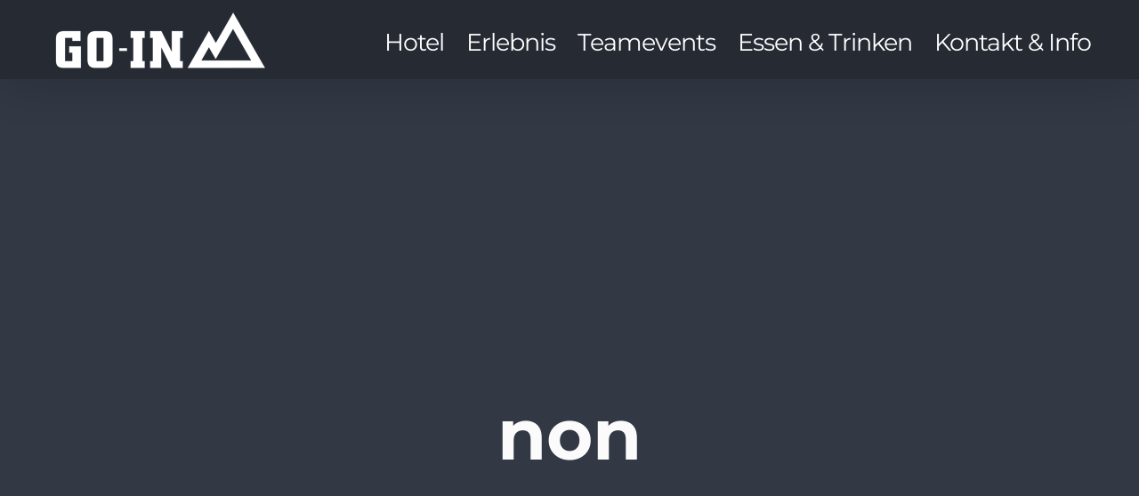

--- FILE ---
content_type: text/html; charset=UTF-8
request_url: https://go-in-soerenberg.ch/category/non/
body_size: 38540
content:
<!DOCTYPE html>
<html class="avada-html-layout-wide avada-html-header-position-top avada-html-is-archive" lang="de" prefix="og: http://ogp.me/ns# fb: http://ogp.me/ns/fb#">
<head>
	<meta http-equiv="X-UA-Compatible" content="IE=edge" />
	<meta http-equiv="Content-Type" content="text/html; charset=utf-8"/>
	<meta name="viewport" content="width=device-width, initial-scale=1" />
	<title>non &#8211; GO-IN Hotel &amp; Events Sörenberg</title>
<meta name='robots' content='max-image-preview:large' />
	<style>img:is([sizes="auto" i], [sizes^="auto," i]) { contain-intrinsic-size: 3000px 1500px }</style>
	<link rel="alternate" type="application/rss+xml" title="GO-IN Hotel &amp; Events Sörenberg &raquo; Feed" href="https://go-in-soerenberg.ch/feed/" />
<link rel="alternate" type="application/rss+xml" title="GO-IN Hotel &amp; Events Sörenberg &raquo; Kommentar-Feed" href="https://go-in-soerenberg.ch/comments/feed/" />
					<link rel="shortcut icon" href="https://go-in-soerenberg.ch/wp-content/uploads/2022/06/favi-64.png" type="image/x-icon" />
		
					<!-- Apple Touch Icon -->
			<link rel="apple-touch-icon" sizes="180x180" href="https://go-in-soerenberg.ch/wp-content/uploads/2022/06/favi-180.png">
		
					<!-- Android Icon -->
			<link rel="icon" sizes="192x192" href="https://go-in-soerenberg.ch/wp-content/uploads/2022/06/favi-192.png">
		
					<!-- MS Edge Icon -->
			<meta name="msapplication-TileImage" content="https://go-in-soerenberg.ch/wp-content/uploads/2022/06/favi-270.png">
				<link rel="alternate" type="application/rss+xml" title="GO-IN Hotel &amp; Events Sörenberg &raquo; non Kategorie-Feed" href="https://go-in-soerenberg.ch/category/non/feed/" />
				
		<meta property="og:locale" content="de_DE"/>
		<meta property="og:type" content="article"/>
		<meta property="og:site_name" content="GO-IN Hotel &amp; Events Sörenberg"/>
		<meta property="og:title" content="  non"/>
				<meta property="og:url" content="https://go-in-soerenberg.ch/essen-trinken/"/>
																				<meta property="og:image" content="https://go-in-soerenberg.ch/wp-content/uploads/2024/04/Restaurant-Teaser2.jpg"/>
		<meta property="og:image:width" content="1031"/>
		<meta property="og:image:height" content="1031"/>
		<meta property="og:image:type" content="image/jpeg"/>
				<script type="text/javascript">
/* <![CDATA[ */
window._wpemojiSettings = {"baseUrl":"https:\/\/s.w.org\/images\/core\/emoji\/16.0.1\/72x72\/","ext":".png","svgUrl":"https:\/\/s.w.org\/images\/core\/emoji\/16.0.1\/svg\/","svgExt":".svg","source":{"concatemoji":"https:\/\/go-in-soerenberg.ch\/wp-includes\/js\/wp-emoji-release.min.js?ver=6.8.3"}};
/*! This file is auto-generated */
!function(s,n){var o,i,e;function c(e){try{var t={supportTests:e,timestamp:(new Date).valueOf()};sessionStorage.setItem(o,JSON.stringify(t))}catch(e){}}function p(e,t,n){e.clearRect(0,0,e.canvas.width,e.canvas.height),e.fillText(t,0,0);var t=new Uint32Array(e.getImageData(0,0,e.canvas.width,e.canvas.height).data),a=(e.clearRect(0,0,e.canvas.width,e.canvas.height),e.fillText(n,0,0),new Uint32Array(e.getImageData(0,0,e.canvas.width,e.canvas.height).data));return t.every(function(e,t){return e===a[t]})}function u(e,t){e.clearRect(0,0,e.canvas.width,e.canvas.height),e.fillText(t,0,0);for(var n=e.getImageData(16,16,1,1),a=0;a<n.data.length;a++)if(0!==n.data[a])return!1;return!0}function f(e,t,n,a){switch(t){case"flag":return n(e,"\ud83c\udff3\ufe0f\u200d\u26a7\ufe0f","\ud83c\udff3\ufe0f\u200b\u26a7\ufe0f")?!1:!n(e,"\ud83c\udde8\ud83c\uddf6","\ud83c\udde8\u200b\ud83c\uddf6")&&!n(e,"\ud83c\udff4\udb40\udc67\udb40\udc62\udb40\udc65\udb40\udc6e\udb40\udc67\udb40\udc7f","\ud83c\udff4\u200b\udb40\udc67\u200b\udb40\udc62\u200b\udb40\udc65\u200b\udb40\udc6e\u200b\udb40\udc67\u200b\udb40\udc7f");case"emoji":return!a(e,"\ud83e\udedf")}return!1}function g(e,t,n,a){var r="undefined"!=typeof WorkerGlobalScope&&self instanceof WorkerGlobalScope?new OffscreenCanvas(300,150):s.createElement("canvas"),o=r.getContext("2d",{willReadFrequently:!0}),i=(o.textBaseline="top",o.font="600 32px Arial",{});return e.forEach(function(e){i[e]=t(o,e,n,a)}),i}function t(e){var t=s.createElement("script");t.src=e,t.defer=!0,s.head.appendChild(t)}"undefined"!=typeof Promise&&(o="wpEmojiSettingsSupports",i=["flag","emoji"],n.supports={everything:!0,everythingExceptFlag:!0},e=new Promise(function(e){s.addEventListener("DOMContentLoaded",e,{once:!0})}),new Promise(function(t){var n=function(){try{var e=JSON.parse(sessionStorage.getItem(o));if("object"==typeof e&&"number"==typeof e.timestamp&&(new Date).valueOf()<e.timestamp+604800&&"object"==typeof e.supportTests)return e.supportTests}catch(e){}return null}();if(!n){if("undefined"!=typeof Worker&&"undefined"!=typeof OffscreenCanvas&&"undefined"!=typeof URL&&URL.createObjectURL&&"undefined"!=typeof Blob)try{var e="postMessage("+g.toString()+"("+[JSON.stringify(i),f.toString(),p.toString(),u.toString()].join(",")+"));",a=new Blob([e],{type:"text/javascript"}),r=new Worker(URL.createObjectURL(a),{name:"wpTestEmojiSupports"});return void(r.onmessage=function(e){c(n=e.data),r.terminate(),t(n)})}catch(e){}c(n=g(i,f,p,u))}t(n)}).then(function(e){for(var t in e)n.supports[t]=e[t],n.supports.everything=n.supports.everything&&n.supports[t],"flag"!==t&&(n.supports.everythingExceptFlag=n.supports.everythingExceptFlag&&n.supports[t]);n.supports.everythingExceptFlag=n.supports.everythingExceptFlag&&!n.supports.flag,n.DOMReady=!1,n.readyCallback=function(){n.DOMReady=!0}}).then(function(){return e}).then(function(){var e;n.supports.everything||(n.readyCallback(),(e=n.source||{}).concatemoji?t(e.concatemoji):e.wpemoji&&e.twemoji&&(t(e.twemoji),t(e.wpemoji)))}))}((window,document),window._wpemojiSettings);
/* ]]> */
</script>
<style id='wp-emoji-styles-inline-css' type='text/css'>

	img.wp-smiley, img.emoji {
		display: inline !important;
		border: none !important;
		box-shadow: none !important;
		height: 1em !important;
		width: 1em !important;
		margin: 0 0.07em !important;
		vertical-align: -0.1em !important;
		background: none !important;
		padding: 0 !important;
	}
</style>
<link rel='stylesheet' id='fusion-dynamic-css-css' href='https://go-in-soerenberg.ch/wp-content/uploads/fusion-styles/32d7384b084cfad3a071901698baedfb.min.css?ver=3.14' type='text/css' media='all' />
<script type="text/javascript" src="https://go-in-soerenberg.ch/wp-includes/js/jquery/jquery.min.js?ver=3.7.1" id="jquery-core-js"></script>
<script type="text/javascript" src="https://go-in-soerenberg.ch/wp-includes/js/jquery/jquery-migrate.min.js?ver=3.4.1" id="jquery-migrate-js"></script>
<link rel="https://api.w.org/" href="https://go-in-soerenberg.ch/wp-json/" /><link rel="alternate" title="JSON" type="application/json" href="https://go-in-soerenberg.ch/wp-json/wp/v2/categories/46" /><link rel="EditURI" type="application/rsd+xml" title="RSD" href="https://go-in-soerenberg.ch/xmlrpc.php?rsd" />
<meta name="generator" content="WordPress 6.8.3" />
<style type="text/css" id="css-fb-visibility">@media screen and (max-width: 640px){.fusion-no-small-visibility{display:none !important;}body .sm-text-align-center{text-align:center !important;}body .sm-text-align-left{text-align:left !important;}body .sm-text-align-right{text-align:right !important;}body .sm-text-align-justify{text-align:justify !important;}body .sm-flex-align-center{justify-content:center !important;}body .sm-flex-align-flex-start{justify-content:flex-start !important;}body .sm-flex-align-flex-end{justify-content:flex-end !important;}body .sm-mx-auto{margin-left:auto !important;margin-right:auto !important;}body .sm-ml-auto{margin-left:auto !important;}body .sm-mr-auto{margin-right:auto !important;}body .fusion-absolute-position-small{position:absolute;top:auto;width:100%;}.awb-sticky.awb-sticky-small{ position: sticky; top: var(--awb-sticky-offset,0); }}@media screen and (min-width: 641px) and (max-width: 1024px){.fusion-no-medium-visibility{display:none !important;}body .md-text-align-center{text-align:center !important;}body .md-text-align-left{text-align:left !important;}body .md-text-align-right{text-align:right !important;}body .md-text-align-justify{text-align:justify !important;}body .md-flex-align-center{justify-content:center !important;}body .md-flex-align-flex-start{justify-content:flex-start !important;}body .md-flex-align-flex-end{justify-content:flex-end !important;}body .md-mx-auto{margin-left:auto !important;margin-right:auto !important;}body .md-ml-auto{margin-left:auto !important;}body .md-mr-auto{margin-right:auto !important;}body .fusion-absolute-position-medium{position:absolute;top:auto;width:100%;}.awb-sticky.awb-sticky-medium{ position: sticky; top: var(--awb-sticky-offset,0); }}@media screen and (min-width: 1025px){.fusion-no-large-visibility{display:none !important;}body .lg-text-align-center{text-align:center !important;}body .lg-text-align-left{text-align:left !important;}body .lg-text-align-right{text-align:right !important;}body .lg-text-align-justify{text-align:justify !important;}body .lg-flex-align-center{justify-content:center !important;}body .lg-flex-align-flex-start{justify-content:flex-start !important;}body .lg-flex-align-flex-end{justify-content:flex-end !important;}body .lg-mx-auto{margin-left:auto !important;margin-right:auto !important;}body .lg-ml-auto{margin-left:auto !important;}body .lg-mr-auto{margin-right:auto !important;}body .fusion-absolute-position-large{position:absolute;top:auto;width:100%;}.awb-sticky.awb-sticky-large{ position: sticky; top: var(--awb-sticky-offset,0); }}</style><style type="text/css">.recentcomments a{display:inline !important;padding:0 !important;margin:0 !important;}</style>		<script type="text/javascript">
			var doc = document.documentElement;
			doc.setAttribute( 'data-useragent', navigator.userAgent );
		</script>
		
	<script src="https://mytools.aleno.me/reservations/v2.0/reservations.js"></script>
<link href="https://mytools.aleno.me/reservations/v2.0/reservations.css" rel="stylesheet"></head>

<body data-rsssl=1 class="archive category category-non category-46 wp-theme-Avada fusion-image-hovers fusion-pagination-sizing fusion-button_type-flat fusion-button_span-no fusion-button_gradient-linear avada-image-rollover-circle-no avada-image-rollover-yes avada-image-rollover-direction-left fusion-body ltr fusion-sticky-header no-tablet-sticky-header no-mobile-sticky-header no-mobile-slidingbar no-mobile-totop avada-has-rev-slider-styles fusion-disable-outline fusion-sub-menu-fade mobile-logo-pos-left layout-wide-mode avada-has-boxed-modal-shadow-none layout-scroll-offset-full avada-has-zero-margin-offset-top fusion-top-header menu-text-align-center mobile-menu-design-modern fusion-show-pagination-text fusion-header-layout-v1 avada-responsive avada-footer-fx-none avada-menu-highlight-style-bar fusion-search-form-classic fusion-main-menu-search-dropdown fusion-avatar-square avada-sticky-shrinkage avada-dropdown-styles avada-blog-layout-timeline avada-blog-archive-layout-large avada-header-shadow-yes avada-menu-icon-position-left avada-has-megamenu-shadow avada-has-header-100-width avada-has-pagetitle-bg-full avada-has-100-footer avada-has-breadcrumb-mobile-hidden avada-has-titlebar-bar_and_content avada-has-pagination-padding avada-flyout-menu-direction-fade avada-ec-views-v1" data-awb-post-id="1564">
		<a class="skip-link screen-reader-text" href="#content">Zum Inhalt springen</a>

	<div id="boxed-wrapper">
		
		<div id="wrapper" class="fusion-wrapper">
			<div id="home" style="position:relative;top:-1px;"></div>
							
					
			<header class="fusion-header-wrapper fusion-header-shadow">
				<div class="fusion-header-v1 fusion-logo-alignment fusion-logo-left fusion-sticky-menu- fusion-sticky-logo-1 fusion-mobile-logo-1  fusion-mobile-menu-design-modern">
					<div class="fusion-header-sticky-height"></div>
<div class="fusion-header">
	<div class="fusion-row">
					<div class="fusion-logo" data-margin-top="10px" data-margin-bottom="10px" data-margin-left="0px" data-margin-right="0px">
			<a class="fusion-logo-link"  href="https://go-in-soerenberg.ch/" >

						<!-- standard logo -->
			<img src="https://go-in-soerenberg.ch/wp-content/uploads/2022/06/logo-250.png" srcset="https://go-in-soerenberg.ch/wp-content/uploads/2022/06/logo-250.png 1x, https://go-in-soerenberg.ch/wp-content/uploads/2022/06/logo-500.png 2x" width="250" height="69" style="max-height:69px;height:auto;" alt="GO-IN Hotel &amp; Events Sörenberg Logo" data-retina_logo_url="https://go-in-soerenberg.ch/wp-content/uploads/2022/06/logo-500.png" class="fusion-standard-logo" />

											<!-- mobile logo -->
				<img src="https://go-in-soerenberg.ch/wp-content/uploads/2022/06/logo-250.png" srcset="https://go-in-soerenberg.ch/wp-content/uploads/2022/06/logo-250.png 1x, https://go-in-soerenberg.ch/wp-content/uploads/2022/06/logo-500.png 2x" width="250" height="69" style="max-height:69px;height:auto;" alt="GO-IN Hotel &amp; Events Sörenberg Logo" data-retina_logo_url="https://go-in-soerenberg.ch/wp-content/uploads/2022/06/logo-500.png" class="fusion-mobile-logo" />
			
											<!-- sticky header logo -->
				<img src="https://go-in-soerenberg.ch/wp-content/uploads/2022/06/logo-250.png" srcset="https://go-in-soerenberg.ch/wp-content/uploads/2022/06/logo-250.png 1x" width="250" height="69" alt="GO-IN Hotel &amp; Events Sörenberg Logo" data-retina_logo_url="" class="fusion-sticky-logo" />
					</a>
		</div>		<nav class="fusion-main-menu" aria-label="Hauptmenü"><ul id="menu-go-in-main" class="fusion-menu"><li  id="menu-item-1401"  class="menu-item menu-item-type-post_type menu-item-object-post menu-item-has-children menu-item-1401 fusion-dropdown-menu"  data-item-id="1401"><a  href="https://go-in-soerenberg.ch/go-in/" class="fusion-bar-highlight"><span class="menu-text">Hotel</span></a><ul class="sub-menu"><li  id="menu-item-1400"  class="menu-item menu-item-type-post_type menu-item-object-post menu-item-1400 fusion-dropdown-submenu" ><a  href="https://go-in-soerenberg.ch/zimmer-preise/" class="fusion-bar-highlight"><span>Zimmer &#038; Preise</span></a></li><li  id="menu-item-1399"  class="menu-item menu-item-type-post_type menu-item-object-post menu-item-1399 fusion-dropdown-submenu" ><a  href="https://go-in-soerenberg.ch/packages/" class="fusion-bar-highlight"><span>Pauschalen</span></a></li><li  id="menu-item-2132"  class="menu-item menu-item-type-custom menu-item-object-custom menu-item-2132 fusion-dropdown-submenu" ><a  href="https://go-in-soerenberg.ch/zimmer-preise/#anfrage" class="fusion-bar-highlight"><span>Anfrage/Buchen</span></a></li></ul></li><li  id="menu-item-1383"  class="menu-item menu-item-type-post_type menu-item-object-post menu-item-has-children menu-item-1383 fusion-dropdown-menu"  data-item-id="1383"><a  href="https://go-in-soerenberg.ch/erlebnis/" class="fusion-bar-highlight"><span class="menu-text">Erlebnis</span></a><ul class="sub-menu"><li  id="menu-item-1379"  class="menu-item menu-item-type-post_type menu-item-object-post menu-item-1379 fusion-dropdown-submenu" ><a  href="https://go-in-soerenberg.ch/3d-bogenparcours/" class="fusion-bar-highlight"><span>3D Bogenparcours</span></a></li><li  id="menu-item-1430"  class="menu-item menu-item-type-post_type menu-item-object-post menu-item-1430 fusion-dropdown-submenu" ><a  href="https://go-in-soerenberg.ch/goldrush/" class="fusion-bar-highlight"><span>Goldrush am Napf</span></a></li><li  id="menu-item-1442"  class="menu-item menu-item-type-post_type menu-item-object-post menu-item-1442 fusion-dropdown-submenu" ><a  href="https://go-in-soerenberg.ch/familie/" class="fusion-bar-highlight"><span>Familien</span></a></li></ul></li><li  id="menu-item-1462"  class="menu-item menu-item-type-post_type menu-item-object-post menu-item-has-children menu-item-1462 fusion-dropdown-menu"  data-item-id="1462"><a  href="https://go-in-soerenberg.ch/teamevents/" class="fusion-bar-highlight"><span class="menu-text">Teamevents</span></a><ul class="sub-menu"><li  id="menu-item-1527"  class="menu-item menu-item-type-post_type menu-item-object-post menu-item-1527 fusion-dropdown-submenu" ><a  href="https://go-in-soerenberg.ch/entlebucher-aelplerchilbi/" class="fusion-bar-highlight"><span>Entlebucher Älplerchilbi</span></a></li><li  id="menu-item-1526"  class="menu-item menu-item-type-post_type menu-item-object-post menu-item-1526 fusion-dropdown-submenu" ><a  href="https://go-in-soerenberg.ch/plauschturnier-wilhelm-tell/" class="fusion-bar-highlight"><span>Plauschturnier Wilhelm Tell</span></a></li><li  id="menu-item-1818"  class="menu-item menu-item-type-post_type menu-item-object-post menu-item-1818 fusion-dropdown-submenu" ><a  href="https://go-in-soerenberg.ch/jagdtrophy/" class="fusion-bar-highlight"><span>Entlebucher Jagdtrophy</span></a></li><li  id="menu-item-1920"  class="menu-item menu-item-type-post_type menu-item-object-post menu-item-1920 fusion-dropdown-submenu" ><a  href="https://go-in-soerenberg.ch/goldrush/" class="fusion-bar-highlight"><span>Goldrush am Napf</span></a></li><li  id="menu-item-1524"  class="menu-item menu-item-type-post_type menu-item-object-post menu-item-1524 fusion-dropdown-submenu" ><a  href="https://go-in-soerenberg.ch/schlittenbauen-rennen/" class="fusion-bar-highlight"><span>Schlittenbauen &#038; -Rennen</span></a></li><li  id="menu-item-1523"  class="menu-item menu-item-type-post_type menu-item-object-post menu-item-1523 fusion-dropdown-submenu" ><a  href="https://go-in-soerenberg.ch/gps-schatzsuche/" class="fusion-bar-highlight"><span>GPS Schatzsuche</span></a></li><li  id="menu-item-1532"  class="menu-item menu-item-type-post_type menu-item-object-post menu-item-1532 fusion-dropdown-submenu" ><a  href="https://go-in-soerenberg.ch/schneeschuhplausch/" class="fusion-bar-highlight"><span>Schneeschuhplausch</span></a></li><li  id="menu-item-1463"  class="menu-item menu-item-type-post_type menu-item-object-post menu-item-1463 fusion-dropdown-submenu" ><a  href="https://go-in-soerenberg.ch/schulreisen/" class="fusion-bar-highlight"><span>Schulreisen</span></a></li></ul></li><li  id="menu-item-1566"  class="menu-item menu-item-type-post_type menu-item-object-post menu-item-has-children menu-item-1566 fusion-dropdown-menu"  data-item-id="1566"><a  href="https://go-in-soerenberg.ch/essen-trinken/" class="fusion-bar-highlight"><span class="menu-text">Essen &#038; Trinken</span></a><ul class="sub-menu"><li  id="menu-item-1569"  class="menu-item menu-item-type-post_type menu-item-object-post menu-item-1569 fusion-dropdown-submenu" ><a  href="https://go-in-soerenberg.ch/restaurant/" class="fusion-bar-highlight"><span>Restaurant</span></a></li><li  id="menu-item-1567"  class="menu-item menu-item-type-post_type menu-item-object-post menu-item-1567 fusion-dropdown-submenu" ><a  href="https://go-in-soerenberg.ch/pistenbar-fuchshuette/" class="fusion-bar-highlight"><span>Fuchs-Hütte</span></a></li><li  id="menu-item-1568"  class="menu-item menu-item-type-post_type menu-item-object-post menu-item-1568 fusion-dropdown-submenu" ><a  href="https://go-in-soerenberg.ch/bar/" class="fusion-bar-highlight"><span>Raum Utopia</span></a></li></ul></li><li  id="menu-item-1606"  class="menu-item menu-item-type-post_type menu-item-object-post menu-item-has-children menu-item-1606 fusion-dropdown-menu"  data-item-id="1606"><a  href="https://go-in-soerenberg.ch/info/" class="fusion-bar-highlight"><span class="menu-text">Kontakt &#038; Info</span></a><ul class="sub-menu"><li  id="menu-item-2256"  class="menu-item menu-item-type-post_type menu-item-object-post menu-item-2256 fusion-dropdown-submenu" ><a  href="https://go-in-soerenberg.ch/info/" class="fusion-bar-highlight"><span>Kontakt &#038; Info</span></a></li><li  id="menu-item-2077"  class="menu-item menu-item-type-custom menu-item-object-custom menu-item-2077 fusion-dropdown-submenu" ><a  href="https://go-in-soerenberg.ch/info/#stellen" class="fusion-bar-highlight"><span>Stellenangebot</span></a></li><li  id="menu-item-2092"  class="menu-item menu-item-type-post_type menu-item-object-post menu-item-2092 fusion-dropdown-submenu" ><a  href="https://go-in-soerenberg.ch/gutscheine/" class="fusion-bar-highlight"><span>Gutscheine</span></a></li></ul></li></ul></nav>	<div class="fusion-mobile-menu-icons">
							<a href="#" class="fusion-icon awb-icon-bars" aria-label="Toggle mobile menu" aria-expanded="false"></a>
		
		
		
			</div>

<nav class="fusion-mobile-nav-holder fusion-mobile-menu-text-align-left" aria-label="Main Menu Mobile"></nav>

					</div>
</div>
				</div>
				<div class="fusion-clearfix"></div>
			</header>
								
							<div id="sliders-container" class="fusion-slider-visibility">
					</div>
				
					
							
			<section class="avada-page-titlebar-wrapper" aria-label="Kopfzeilen-Container">
	<div class="fusion-page-title-bar fusion-page-title-bar-breadcrumbs fusion-page-title-bar-center">
		<div class="fusion-page-title-row">
			<div class="fusion-page-title-wrapper">
				<div class="fusion-page-title-captions">

																							<h1 class="entry-title">non</h1>

											
																
				</div>

				
			</div>
		</div>
	</div>
</section>

						<main id="main" class="clearfix ">
				<div class="fusion-row" style="">
<section id="content" class=" full-width" style="width: 100%;">
	
	<div id="posts-container" class="fusion-blog-archive fusion-blog-layout-large-wrapper fusion-clearfix">
	<div class="fusion-posts-container fusion-blog-layout-large fusion-no-meta-info fusion-blog-pagination fusion-blog-rollover " data-pages="1">
		
		
													<article id="post-1564" class="fusion-post-large  post fusion-clearfix post-1564 type-post status-publish format-standard has-post-thumbnail hentry category-non">
				
				
				
									
		<div class="fusion-flexslider flexslider fusion-flexslider-loading fusion-post-slideshow">
		<ul class="slides">
																		<li><div  class="fusion-image-wrapper" aria-haspopup="true">
				<img width="1031" height="1031" src="https://go-in-soerenberg.ch/wp-content/uploads/2024/04/Restaurant-Teaser2.jpg" class="attachment-full size-full lazyload wp-post-image" alt="" decoding="async" fetchpriority="high" srcset="data:image/svg+xml,%3Csvg%20xmlns%3D%27http%3A%2F%2Fwww.w3.org%2F2000%2Fsvg%27%20width%3D%271031%27%20height%3D%271031%27%20viewBox%3D%270%200%201031%201031%27%3E%3Crect%20width%3D%271031%27%20height%3D%271031%27%20fill-opacity%3D%220%22%2F%3E%3C%2Fsvg%3E" data-orig-src="https://go-in-soerenberg.ch/wp-content/uploads/2024/04/Restaurant-Teaser2.jpg" data-srcset="https://go-in-soerenberg.ch/wp-content/uploads/2024/04/Restaurant-Teaser2-200x200.jpg 200w, https://go-in-soerenberg.ch/wp-content/uploads/2024/04/Restaurant-Teaser2-400x400.jpg 400w, https://go-in-soerenberg.ch/wp-content/uploads/2024/04/Restaurant-Teaser2-600x600.jpg 600w, https://go-in-soerenberg.ch/wp-content/uploads/2024/04/Restaurant-Teaser2-800x800.jpg 800w, https://go-in-soerenberg.ch/wp-content/uploads/2024/04/Restaurant-Teaser2.jpg 1031w" data-sizes="auto" /><div class="fusion-rollover">
	<div class="fusion-rollover-content">

				
		
												<h4 class="fusion-rollover-title">
					<a class="fusion-rollover-title-link" href="https://go-in-soerenberg.ch/essen-trinken/">
						Essen &#038; Trinken					</a>
				</h4>
			
								
		
						<a class="fusion-link-wrapper" href="https://go-in-soerenberg.ch/essen-trinken/" aria-label="Essen &#038; Trinken"></a>
	</div>
</div>
</div>
</li>
																																																																														</ul>
	</div>
				
				
				
				<div class="fusion-post-content post-content">
					<h2 class="entry-title fusion-post-title"><a href="https://go-in-soerenberg.ch/essen-trinken/">Essen &#038; Trinken</a></h2>
										
					<div class="fusion-post-content-container">
						<p>Restaurant, Pistenbar Fuchs-Hütte &amp; Bar</p>					</div>
				</div>

				
								
				
							</article>

			
											<article id="post-1126" class="fusion-post-large  post fusion-clearfix post-1126 type-post status-publish format-standard has-post-thumbnail hentry category-non">
				
				
				
									
		<div class="fusion-flexslider flexslider fusion-flexslider-loading fusion-post-slideshow">
		<ul class="slides">
																		<li><div  class="fusion-image-wrapper" aria-haspopup="true">
				<img width="2560" height="1440" src="https://go-in-soerenberg.ch/wp-content/uploads/2017/06/GOIN-Hotel-scaled.jpg" class="attachment-full size-full lazyload wp-post-image" alt="" decoding="async" srcset="data:image/svg+xml,%3Csvg%20xmlns%3D%27http%3A%2F%2Fwww.w3.org%2F2000%2Fsvg%27%20width%3D%272560%27%20height%3D%271440%27%20viewBox%3D%270%200%202560%201440%27%3E%3Crect%20width%3D%272560%27%20height%3D%271440%27%20fill-opacity%3D%220%22%2F%3E%3C%2Fsvg%3E" data-orig-src="https://go-in-soerenberg.ch/wp-content/uploads/2017/06/GOIN-Hotel-scaled.jpg" data-srcset="https://go-in-soerenberg.ch/wp-content/uploads/2017/06/GOIN-Hotel-200x112.jpg 200w, https://go-in-soerenberg.ch/wp-content/uploads/2017/06/GOIN-Hotel-400x225.jpg 400w, https://go-in-soerenberg.ch/wp-content/uploads/2017/06/GOIN-Hotel-600x337.jpg 600w, https://go-in-soerenberg.ch/wp-content/uploads/2017/06/GOIN-Hotel-800x450.jpg 800w, https://go-in-soerenberg.ch/wp-content/uploads/2017/06/GOIN-Hotel-1200x675.jpg 1200w, https://go-in-soerenberg.ch/wp-content/uploads/2017/06/GOIN-Hotel-scaled.jpg 2560w" data-sizes="auto" /><div class="fusion-rollover">
	<div class="fusion-rollover-content">

				
		
												<h4 class="fusion-rollover-title">
					<a class="fusion-rollover-title-link" href="https://go-in-soerenberg.ch/go-in/">
											</a>
				</h4>
			
								
		
						<a class="fusion-link-wrapper" href="https://go-in-soerenberg.ch/go-in/" aria-label=""></a>
	</div>
</div>
</div>
</li>
																																																																														</ul>
	</div>
				
				
				
				<div class="fusion-post-content post-content">
					<h2 class="entry-title fusion-post-title"><a href="https://go-in-soerenberg.ch/go-in/"></a></h2>
										
					<div class="fusion-post-content-container">
						<p>Direkt an der Skipiste</p>					</div>
				</div>

				
								
				
							</article>

			
		
		
	</div>

			</div>
</section>
						
					</div>  <!-- fusion-row -->
				</main>  <!-- #main -->
				
				
								
					
		<div class="fusion-footer">
					
	<footer class="fusion-footer-widget-area fusion-widget-area fusion-footer-widget-area-center">
		<div class="fusion-row">
			<div class="fusion-columns fusion-columns-4 fusion-widget-area">
				
																									<div class="fusion-column col-lg-3 col-md-3 col-sm-3">
													</div>
																										<div class="fusion-column col-lg-3 col-md-3 col-sm-3">
							<style type="text/css" data-id="custom_html-3">@media (max-width: 800px){#custom_html-3{text-align:left !important;}}</style><section id="custom_html-3" class="widget_text fusion-widget-mobile-align-left fusion-widget-align-left fusion-footer-widget-column widget widget_custom_html" style="border-style: solid;text-align: left;border-color:transparent;border-width:0px;"><div class="textwidget custom-html-widget"><div style="text-align:left padding-left: 20px;">
	
<img src="https://go-in-soerenberg.ch/wp-content/uploads/2022/06/logo-481-2.png"  alt="logo" class="">

</div>
	
	
	<div style="text-align:left">
	<p>
		<strong>GO-IN Events GmbH</strong> <br />
		Sporthausstrasse 10 <br />
		6174 Sörenberg, Schweiz <br />
		<strong>Telefon:</strong> 041 488 12 60<br />
		<strong>Email:</strong> info@go-in.ch<br />
	</p>
</div></div><div style="clear:both;"></div></section>																					</div>
																										<div class="fusion-column col-lg-3 col-md-3 col-sm-3">
							<style type="text/css" data-id="custom_html-2">@media (max-width: 800px){#custom_html-2{text-align:center !important;}}</style><section id="custom_html-2" class="widget_text fusion-widget-mobile-align-center fusion-footer-widget-column widget widget_custom_html"><h4 class="widget-title">Schreiben Sie uns!</h4><div class="textwidget custom-html-widget">
<div class="wpcf7 no-js" id="wpcf7-f1261-o1" lang="de-DE" dir="ltr" data-wpcf7-id="1261">
<div class="screen-reader-response"><p role="status" aria-live="polite" aria-atomic="true"></p> <ul></ul></div>
<form action="/category/non/#wpcf7-f1261-o1" method="post" class="wpcf7-form init wpcf7-acceptance-as-validation" aria-label="Kontaktformular" novalidate="novalidate" data-status="init">
<fieldset class="hidden-fields-container"><input type="hidden" name="_wpcf7" value="1261" /><input type="hidden" name="_wpcf7_version" value="6.1.3" /><input type="hidden" name="_wpcf7_locale" value="de_DE" /><input type="hidden" name="_wpcf7_unit_tag" value="wpcf7-f1261-o1" /><input type="hidden" name="_wpcf7_container_post" value="0" /><input type="hidden" name="_wpcf7_posted_data_hash" value="" />
</fieldset>
<p><span class="wpcf7-form-control-wrap" data-name="text-189"><input size="40" maxlength="400" class="wpcf7-form-control wpcf7-text wpcf7-validates-as-required" aria-required="true" aria-invalid="false" placeholder="Name*" value="" type="text" name="text-189" /></span>
</p>
<p><span class="wpcf7-form-control-wrap" data-name="email-95"><input size="40" maxlength="400" class="wpcf7-form-control wpcf7-email wpcf7-validates-as-required wpcf7-text wpcf7-validates-as-email" aria-required="true" aria-invalid="false" placeholder="E-Mail-Adresse*" value="" type="email" name="email-95" /></span>
</p>
<p><span class="wpcf7-form-control-wrap" data-name="text-152"><input size="40" maxlength="400" class="wpcf7-form-control wpcf7-text" aria-invalid="false" placeholder="Nachricht" value="" type="text" name="text-152" /></span>
</p>
<p style="font-size:0.6em;"><span class="wpcf7-form-control-wrap" data-name="Akzeptieren"><span class="wpcf7-form-control wpcf7-acceptance"><span class="wpcf7-list-item"><label><input type="checkbox" name="Akzeptieren" value="1" aria-invalid="false" /><span class="wpcf7-list-item-label">Hiermit akzeptiere ich die <a target='blank' href="./datenschutzerklaerung">Datenschutzerklärung. </a></span></label></span></span></span>
</p>
<p><span id="ai1ic-U1ZnP" data-toggle="" class="cf7ic-loader">Loading...</span>
</p>
<p><input class="wpcf7-form-control wpcf7-submit has-spinner" type="submit" value="Absenden" />
</p><div class="fusion-alert alert custom alert-custom fusion-alert-center wpcf7-response-output fusion-alert-capitalize awb-alert-native-link-color alert-dismissable awb-alert-close-boxed" style="--awb-border-top-left-radius:0px;--awb-border-top-right-radius:0px;--awb-border-bottom-left-radius:0px;--awb-border-bottom-right-radius:0px;" role="alert"><div class="fusion-alert-content-wrapper"><span class="fusion-alert-content"></span></div><button type="button" class="close toggle-alert" data-dismiss="alert" aria-label="Close">&times;</button></div>
</form>
</div>
</div><div style="clear:both;"></div></section>																					</div>
																										<div class="fusion-column fusion-column-last col-lg-3 col-md-3 col-sm-3">
													</div>
																											
				<div class="fusion-clearfix"></div>
			</div> <!-- fusion-columns -->
		</div> <!-- fusion-row -->
	</footer> <!-- fusion-footer-widget-area -->

	
	<footer id="footer" class="fusion-footer-copyright-area">
		<div class="fusion-row">
			<div class="fusion-copyright-content">

				<div class="fusion-copyright-notice">
		<div>
		<a href="https://go-in-soerenberg.ch/datenschutzerklaerung/">Datenschutzerklärung</a>  |  <a href="https://go-in-soerenberg.ch/impressum/">Impressum</a>	</div>
</div>
<div class="fusion-social-links-footer">
	<div class="fusion-social-networks boxed-icons"><div class="fusion-social-networks-wrapper"><a  class="fusion-social-network-icon fusion-tooltip fusion-facebook awb-icon-facebook" style data-placement="top" data-title="Facebook" data-toggle="tooltip" title="Facebook" href="https://www.facebook.com/goinevents" target="_blank" rel="noreferrer"><span class="screen-reader-text">Facebook</span></a><a  class="fusion-social-network-icon fusion-tooltip fusion-instagram awb-icon-instagram" style data-placement="top" data-title="Instagram" data-toggle="tooltip" title="Instagram" href="https://www.instagram.com/goinsoerenberg/" target="_blank" rel="noopener noreferrer"><span class="screen-reader-text">Instagram</span></a></div></div></div>

			</div> <!-- fusion-fusion-copyright-content -->
		</div> <!-- fusion-row -->
	</footer> <!-- #footer -->
		</div> <!-- fusion-footer -->

		
																</div> <!-- wrapper -->
		</div> <!-- #boxed-wrapper -->
				<a class="fusion-one-page-text-link fusion-page-load-link" tabindex="-1" href="#" aria-hidden="true">Page load link</a>

		<div class="avada-footer-scripts">
			<script type="text/javascript">var fusionNavIsCollapsed=function(e){var t,n;window.innerWidth<=e.getAttribute("data-breakpoint")?(e.classList.add("collapse-enabled"),e.classList.remove("awb-menu_desktop"),e.classList.contains("expanded")||window.dispatchEvent(new CustomEvent("fusion-mobile-menu-collapsed",{detail:{nav:e}})),(n=e.querySelectorAll(".menu-item-has-children.expanded")).length&&n.forEach(function(e){e.querySelector(".awb-menu__open-nav-submenu_mobile").setAttribute("aria-expanded","false")})):(null!==e.querySelector(".menu-item-has-children.expanded .awb-menu__open-nav-submenu_click")&&e.querySelector(".menu-item-has-children.expanded .awb-menu__open-nav-submenu_click").click(),e.classList.remove("collapse-enabled"),e.classList.add("awb-menu_desktop"),null!==e.querySelector(".awb-menu__main-ul")&&e.querySelector(".awb-menu__main-ul").removeAttribute("style")),e.classList.add("no-wrapper-transition"),clearTimeout(t),t=setTimeout(()=>{e.classList.remove("no-wrapper-transition")},400),e.classList.remove("loading")},fusionRunNavIsCollapsed=function(){var e,t=document.querySelectorAll(".awb-menu");for(e=0;e<t.length;e++)fusionNavIsCollapsed(t[e])};function avadaGetScrollBarWidth(){var e,t,n,l=document.createElement("p");return l.style.width="100%",l.style.height="200px",(e=document.createElement("div")).style.position="absolute",e.style.top="0px",e.style.left="0px",e.style.visibility="hidden",e.style.width="200px",e.style.height="150px",e.style.overflow="hidden",e.appendChild(l),document.body.appendChild(e),t=l.offsetWidth,e.style.overflow="scroll",t==(n=l.offsetWidth)&&(n=e.clientWidth),document.body.removeChild(e),jQuery("html").hasClass("awb-scroll")&&10<t-n?10:t-n}fusionRunNavIsCollapsed(),window.addEventListener("fusion-resize-horizontal",fusionRunNavIsCollapsed);</script><script type="speculationrules">
{"prefetch":[{"source":"document","where":{"and":[{"href_matches":"\/*"},{"not":{"href_matches":["\/wp-*.php","\/wp-admin\/*","\/wp-content\/uploads\/*","\/wp-content\/*","\/wp-content\/plugins\/*","\/wp-content\/themes\/Avada\/*","\/*\\?(.+)"]}},{"not":{"selector_matches":"a[rel~=\"nofollow\"]"}},{"not":{"selector_matches":".no-prefetch, .no-prefetch a"}}]},"eagerness":"conservative"}]}
</script>
<link rel='stylesheet' id='ai1ic_fontawesome_style-css' href='https://go-in-soerenberg.ch/wp-content/plugins/cf7-image-captcha-pro/css/fontawesome.css?ver=8.0' type='text/css' media='all' />
<script type="text/javascript" src="https://go-in-soerenberg.ch/wp-includes/js/dist/hooks.min.js?ver=4d63a3d491d11ffd8ac6" id="wp-hooks-js"></script>
<script type="text/javascript" src="https://go-in-soerenberg.ch/wp-includes/js/dist/i18n.min.js?ver=5e580eb46a90c2b997e6" id="wp-i18n-js"></script>
<script type="text/javascript" id="wp-i18n-js-after">
/* <![CDATA[ */
wp.i18n.setLocaleData( { 'text direction\u0004ltr': [ 'ltr' ] } );
/* ]]> */
</script>
<script type="text/javascript" src="https://go-in-soerenberg.ch/wp-content/plugins/contact-form-7/includes/swv/js/index.js?ver=6.1.3" id="swv-js"></script>
<script type="text/javascript" id="contact-form-7-js-translations">
/* <![CDATA[ */
( function( domain, translations ) {
	var localeData = translations.locale_data[ domain ] || translations.locale_data.messages;
	localeData[""].domain = domain;
	wp.i18n.setLocaleData( localeData, domain );
} )( "contact-form-7", {"translation-revision-date":"2025-10-26 03:28:49+0000","generator":"GlotPress\/4.0.3","domain":"messages","locale_data":{"messages":{"":{"domain":"messages","plural-forms":"nplurals=2; plural=n != 1;","lang":"de"},"This contact form is placed in the wrong place.":["Dieses Kontaktformular wurde an der falschen Stelle platziert."],"Error:":["Fehler:"]}},"comment":{"reference":"includes\/js\/index.js"}} );
/* ]]> */
</script>
<script type="text/javascript" id="contact-form-7-js-before">
/* <![CDATA[ */
var wpcf7 = {
    "api": {
        "root": "https:\/\/go-in-soerenberg.ch\/wp-json\/",
        "namespace": "contact-form-7\/v1"
    }
};
/* ]]> */
</script>
<script type="text/javascript" src="https://go-in-soerenberg.ch/wp-content/plugins/contact-form-7/includes/js/index.js?ver=6.1.3" id="contact-form-7-js"></script>
<script type="text/javascript" id="cf7ic_script-js-before">
/* <![CDATA[ */
const cf7ic_ajax_url = "https://go-in-soerenberg.ch/wp-admin/admin-ajax.php";
const ai1ic_audio_url = "https://go-in-soerenberg.ch/ai1ic/audio/";
const ai1ic_plugin_url = "https://go-in-soerenberg.ch/wp-content/plugins/cf7-image-captcha-pro/";
/* ]]> */
</script>
<script type="text/javascript" src="https://go-in-soerenberg.ch/wp-content/plugins/cf7-image-captcha-pro/js/cf7ic-script.js?ver=8.10.13" id="cf7ic_script-js"></script>
<script type="text/javascript" src="https://go-in-soerenberg.ch/wp-content/uploads/fusion-scripts/cfb14c003ecfc26b4429cdda9ce741be.min.js?ver=3.14" id="fusion-scripts-js"></script>
				<script type="text/javascript">
				jQuery( document ).ready( function() {
					var ajaxurl = 'https://go-in-soerenberg.ch/wp-admin/admin-ajax.php';
					if ( 0 < jQuery( '.fusion-login-nonce' ).length ) {
						jQuery.get( ajaxurl, { 'action': 'fusion_login_nonce' }, function( response ) {
							jQuery( '.fusion-login-nonce' ).html( response );
						});
					}
				});
				</script>
				<script>
jQuery(document).ready(function () {jQuery('#GlobalModalGeschlossen-Modal').modal('show')});
</script>		</div>

			<section class="to-top-container to-top-right" aria-labelledby="awb-to-top-label">
		<a href="#" id="toTop" class="fusion-top-top-link">
			<span id="awb-to-top-label" class="screen-reader-text">Nach oben</span>

					</a>
	</section>
		</body>
</html>
